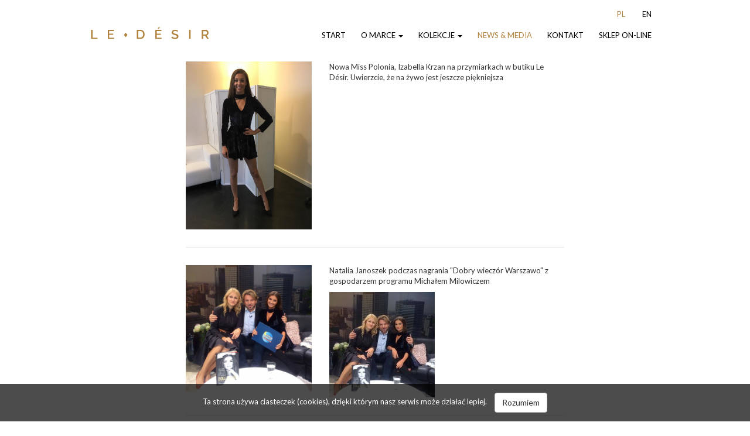

--- FILE ---
content_type: text/html; charset=UTF-8
request_url: http://le-desir.pl/news-media?page=2
body_size: 5138
content:
<!DOCTYPE html>
<html lang="pl">
    <head>
        <meta charset="UTF-8">
        <title>News & Media - LE DÉSIR
</title>
        <meta http-equiv="X-UA-Compatible" content="IE=edge">
        <meta name="viewport" content="width=device-width, initial-scale=1">
        <meta name="description" content="News & Media LE DÉSIR
">
        <meta name="keywords" content="news & media, le dÉsir
">
        <link rel="shortcut icon" href="/favicon.ico" type="image/x-icon">
        <link rel="icon" href="/favicon.ico" type="image/x-icon">

        
        <!--[if lt IE 9]>
            <script src="https://oss.maxcdn.com/html5shiv/3.7.2/html5shiv.min.js"></script>
            <script src="https://oss.maxcdn.com/respond/1.4.2/respond.min.js"></script>
        <![endif]-->

        
        <link type="text/css" property="stylesheet" rel="stylesheet" href="/storage/cache/css/fonts_af68c234d577ea49f7482c360feb8bfa7ded5dbd.css">
        <link type="text/css" property="stylesheet" rel="stylesheet" href="/storage/cache/css/less_d4225ad3b1686311dc8107161163f19708991e57.css">
        <link type="text/css" property="stylesheet" rel="stylesheet" href="/storage/cache/css/swipebox_1a7d9188d5546760cca7622ad5c54dc03c650b5a.css">
        <link type="text/css" property="stylesheet" rel="stylesheet" href="/storage/cache/css/owl.carousel_dff92dbcfdda7ddf8684e8cda7fded3f99bc0262.css">
        <link type="text/css" property="stylesheet" rel="stylesheet" href="/storage/cache/css/style_6aff1c855c89b3824e04bfe6d59a3a893285d001.css">
        <style type="text/css"></style>    </head>

    <body class="body body-dark">
    <!--[if lt IE 8]>
    <div style="position: fixed; z-index: 9999; color: #fff; text-align: center; padding-top: 175px; top: 0; left: 0; width: 100%; height: 100%; background: transparent; filter: progid:DXImageTransform.Microsoft.Gradient(GradientType=1, StartColorStr='#EE000000', EndColorStr='#EE000000'); zoom: 1!important;">
        Używasz przestażałej wersji przeglądarki - prosimy o jej aktualizację lub użycie innej.
    </div>
<![endif]-->    

    
    <div id="loader"></div>

    <div class="wrapper">
        <div class="container">
            <header>
                <div class="logo">
                    <a href="/">
                        <img class="use-svg" src="/themes/index/img/logo.svg" alt="{$elements->site}">
                    </a>
                </div>

                <div class="navbar-header">
                    <button type="button" class="navbar-toggle" data-toggle="collapse" data-target=".navbar-collapse">
                        <span class="sr-only">Pokaż menu</span>
                        <span class="icon-bar"></span><span class="icon-bar"></span><span class="icon-bar"></span>
                    </button>
                </div>

                <div class="language">

                	<li class="active" id="pol">
    		            <a href="/">PL</a>
    		        </li>

    		        <li class="">
    		            <a href="/en">EN</a>
    		        </li>

                </div>


                <div class="collapse navbar-collapse" role="navigation">
                	    <ul class="nav nav-header navbar-nav navbar-right">
        
                    
            <li class="">
                <a href="/">Start</a>
            </li>
            
        
        
                
            <li class="dropdown  drop">
                <a class="dropdown-toggle" data-toggle="dropdown" href="/marka">
                    O Marce                    <span class="caret"></span>
                </a>
                
                <ul class="dropdown-menu">
                    
                    <div class="col-md-3 col-sm-3">
                        <div class="name">
                            O Marce                        </div>
                    </div>
                    
                    <div class="col-md-4 col-sm-6">
	                	<div class="lista">
		                    		                    
		                    				            <li class="">
				                <a href="/o-marce">
				                    O marce				                </a>
				            </li>
				            		                    
		                    		                    
		                    				            <li class="">
				                <a href="/marka/szycie-na-miare">
				                    Szycie na miarę				                </a>
				            </li>
				            		                    
		                    	                    </div>
                    </div>
                    
                </ul>
                
            </li>
        
        
        
                
            <li class="dropdown  drop">
                <a class="dropdown-toggle" data-toggle="dropdown" href="/kolekcja">
                    Kolekcje                    <span class="caret"></span>
                </a>
                
                <ul class="dropdown-menu">
                    
                    <div class="col-md-3 col-sm-3">
                        <div class="name">
                            Kolekcje                        </div>
                    </div>
                    
                    <div class="col-md-4 col-sm-6">
	                	<div class="lista">
		                    		                    
		                    				            <li class="">
				                <a href="/kolekcja/kolekcja-jesien-zima-202021">
				                    Kolekcja jesień-zima 2020/21				                </a>
				            </li>
				            		                    
		                    		                    
		                    				            <li class="">
				                <a href="/kolekcja/kolekcja-wiosna-lato-2018">
				                    Kolekcja wiosna-lato 2018				                </a>
				            </li>
				            		                    
		                    		                    
		                    				            <li class="">
				                <a href="/kolekcja/limited-edition-201718">
				                    Limited Edition 2017/18 				                </a>
				            </li>
				            		                    
		                    		                    
		                    				            <li class="">
				                <a href="/kolekcja/kolekcja-jesien-zima-201718">
				                    Kolekcja jesień-zima 2017/18				                </a>
				            </li>
				            		                    
		                    		                    
		                    				            <li class="">
				                <a href="/kolekcja/kolekcja-wiosna-lato-2017">
				                    Kolekcja wiosna-lato 2017				                </a>
				            </li>
				            		                    
		                    		                    
		                    				            <li class="">
				                <a href="/kolekcja/lookbook-wiosna-lato-2017">
				                    Lookbook wiosna-lato 2017				                </a>
				            </li>
				            		                    
		                    		                    
		                    				            <li class="">
				                <a href="/kolekcja/kolekcja-jesien-zima-201617">
				                    Kolekcja jesień-zima 2016/17				                </a>
				            </li>
				            		                    
		                    		                    
		                    				            <li class="">
				                <a href="/kolekcja/lookbook-jesien-zima-201617">
				                    Lookbook jesień-zima 2016/17				                </a>
				            </li>
				            		                    
		                    		                    
		                    				            <li class="">
				                <a href="/kolekcja/kolekcja-wiosna-lato-2016">
				                    Kolekcja wiosna-lato 2016				                </a>
				            </li>
				            		                    
		                    		                    
		                    				            <li class="">
				                <a href="/kolekcja/lookbook-wiosna-lato-2016">
				                    Lookbook wiosna-lato 2016				                </a>
				            </li>
				            		                    
		                    		                    
		                    				            <li class="">
				                <a href="/kolekcja/kolekcja-jesien-zima-201516">
				                    Kolekcja jesień-zima 2015/16				                </a>
				            </li>
				            		                    
		                    		                    
		                    				            <li class="">
				                <a href="/kolekcja/lookbook-jesien-zima-201516">
				                    Lookbook jesień-zima 2015/16				                </a>
				            </li>
				            		                    
		                    		                    
		                    				            <li class="">
				                <a href="/kolekcja/kolekcja-jesien-zima-201415">
				                    Kolekcja jesień-zima 2014/15				                </a>
				            </li>
				            		                    
		                    	                    </div>
                    </div>
                    
                </ul>
                
            </li>
        
        
        
                    
            <li class="active">
                <a href="/news-media">News & Media</a>
            </li>
            
        
        
                    
            <li class="">
                <a href="/kontakt">Kontakt</a>
            </li>
            
        
        
                    
            <li class="">
                <a href="https://sklep.le-desir.pl/pl/index">Sklep On-line</a>
            </li>
            
        
        
    </ul>
                </div>

            </header>

        	
            <div class="contents">
                <div class="row">
                    <div class="col-md-12 col-sm-12 col-xs-12">
                   		                    	<div class="row">
    </div>
<div id="news275" class="col-sm-8 col-sm-offset-2 col-xs-12 news-column">     
	<div class="row">

    	                               
		<div class="col-md-4 col-sm-4 col-xs-5 news-item">      
			<div class="row"> 			
			    <a href="/storage/cache/img/2016-11/15078598-1280823048643909-1077078538597873586-n_0-0-900-0.jpg"  class="swipebox">
	                <img src="/storage/cache/img/2016-11/15078598-1280823048643909-1077078538597873586-n_0-0-0-0.jpg">
			    </a>
		    </div>
	    </div>
		
         
      	
		<div class="col-md-8 col-sm-8 col-xs-7 news-text">

			    <div class="description">
			    		    			<div class="description-body">  
	    			    <p>Nowa Miss Polonia, Izabella Krzan na przymiarkach w butiku Le D&eacute;sir. Uwierzcie, że na żywo jest jeszcze piękniejsza&nbsp;<span class="_47e3 _5mfr"><img alt="" aria-hidden="1" class="img" src="https://www.facebook.com/images/emoji.php/v5/fbe/1/16/2764_fe0f.png" style="border:0px; height:16px; vertical-align:-3px; width:16px" /><span class="_7oe" style="font-size:0px">❤️</span></span></p>
	    			</div>
	    			
	    			
	    				                	                     
	                               
	                
	                	    			
	    		</div>

		</div>
	</div>            
</div>


<div id="news273" class="col-sm-8 col-sm-offset-2 col-xs-12 news-column">     
	<div class="row">

    	                               
		<div class="col-md-4 col-sm-4 col-xs-5 news-item">      
			<div class="row"> 			
			    <a href="/storage/cache/img/2016-11/n1_0-0-900-0.jpg"  class="swipebox">
	                <img src="/storage/cache/img/2016-11/n1_0-0-0-0.jpg">
			    </a>
		    </div>
	    </div>
		
         
      	
		<div class="col-md-8 col-sm-8 col-xs-7 news-text">

			    <div class="description">
			    		    			<div class="description-body">  
	    			    <p>Natalia Janoszek podczas nagrania &quot;Dobry wiecz&oacute;r Warszawo&quot; z gospodarzem programu Michałem Milowiczem 	    			</div>
	    			
	    			
	    				                	                	                               
	                
	                	                <div class="gallery">
	                    	                    <a href="/storage/cache/img/2016-11/n2_0-0-900-0.jpg"  class="swipebox">
	                        <img class="image image-responsive" src="/storage/cache/img/2016-11/n2_0-0-180-0.jpg" alt="">
	                    </a>
	                    	                </div> 
	                	    			
	    		</div>

		</div>
	</div>            
</div>


<div id="news272" class="col-sm-8 col-sm-offset-2 col-xs-12 news-column">     
	<div class="row">

    	                               
		<div class="col-md-4 col-sm-4 col-xs-5 news-item">      
			<div class="row"> 			
			    <a href="/storage/cache/img/2016-11/14906817-1273629686029912-7120273874624266523-n-1_0-0-900-0.jpg"  class="swipebox">
	                <img src="/storage/cache/img/2016-11/14906817-1273629686029912-7120273874624266523-n-1_0-0-0-0.jpg">
			    </a>
		    </div>
	    </div>
		
         
      	
		<div class="col-md-8 col-sm-8 col-xs-7 news-text">

			    <div class="description">
			    		    			<div class="description-body">  
	    			    <p>Natalia Janoszek, gwiazda kina bollywood prosto z Dominikany pokazała się na pokazie marki GUESS w naszej aksamitnej sukience z kolekcji AW&#39;16/17.</p>
	    			</div>
	    			
	    			
	    				                	                     
	                               
	                
	                	    			
	    		</div>

		</div>
	</div>            
</div>


<div id="news269" class="col-sm-8 col-sm-offset-2 col-xs-12 news-column">     
	<div class="row">

    	                               
		<div class="col-md-4 col-sm-4 col-xs-5 news-item">      
			<div class="row"> 			
			    <a href="/storage/cache/img/2016-11/14956363-1272627559463458-5072149596578538382-n_0-0-900-0.jpg"  class="swipebox">
	                <img src="/storage/cache/img/2016-11/14956363-1272627559463458-5072149596578538382-n_0-0-0-0.jpg">
			    </a>
		    </div>
	    </div>
		
         
      	
		<div class="col-md-8 col-sm-8 col-xs-7 news-text">

			    <div class="description">
			    		    			<div class="description-body">  
	    			    <p><span style="background-color:rgb(255, 255, 255); color:rgb(29, 33, 41); font-family:helvetica,arial,sans-serif; font-size:14px">7.11.2016 r. odbył się pokaz fryzjerskiej marki KEVIN MURPHY. Modelki opr&oacute;cz pięknych fryzur zaprezentowały kolekcje Le D&eacute;sir AW&#39;16/17. Dziewczyny, wszystkie prezentowałyście się cudownie!&nbsp;</span><span class="_47e3 _5mfr" style="background-color:rgb(255, 255, 255); color:rgb(29, 33, 41); font-family:helvetica,arial,sans-serif; font-size:14px"><img alt="" aria-hidden="1" class="img" src="https://www.facebook.com/images/emoji.php/v5/f6c/1/16/2764.png" style="border:0px; height:16px; vertical-align:-3px; width:16px" /><span class="_7oe" style="font-size:0px">❤️</span></span></p>
	    			</div>
	    			
	    			
	    				                	                     
	                               
	                
	                	    			
	    		</div>

		</div>
	</div>            
</div>


<div id="news267" class="col-sm-8 col-sm-offset-2 col-xs-12 news-column">     
	<div class="row">

    	                               
		<div class="col-md-4 col-sm-4 col-xs-5 news-item">      
			<div class="row"> 			
			    <a href="/storage/cache/img/2016-10/g_0-0-900-0.jpg"  class="swipebox">
	                <img src="/storage/cache/img/2016-10/g_0-0-0-0.jpg">
			    </a>
		    </div>
	    </div>
		
         
      	
		<div class="col-md-8 col-sm-8 col-xs-7 news-text">

			    <div class="description">
			    		    			<div class="description-body">  
	    			    <p>W najnowszym magazynie VIVA! de Luxe znajdziecie sesję z wybitną, polską aktorką, Grażyną Szapołowską gdzie wystąpiła w naszym kaszmirowym płaszczu.</p>
	    			</div>
	    			
	    			
	    				                	                	                               
	                
	                	                <div class="gallery">
	                    	                    <a href="/storage/cache/img/2016-10/g2_0-0-900-0.jpg"  class="swipebox">
	                        <img class="image image-responsive" src="/storage/cache/img/2016-10/g2_0-0-180-0.jpg" alt="">
	                    </a>
	                    	                </div> 
	                	    			
	    		</div>

		</div>
	</div>            
</div>


<div id="news265" class="col-sm-8 col-sm-offset-2 col-xs-12 news-column">     
	<div class="row">

    	                               
		<div class="col-md-4 col-sm-4 col-xs-5 news-item">      
			<div class="row"> 			
			    <a href="/storage/cache/img/2016-10/a2_0-0-900-0.jpg"  class="swipebox">
	                <img src="/storage/cache/img/2016-10/a2_0-0-0-0.jpg">
			    </a>
		    </div>
	    </div>
		
         
      	
		<div class="col-md-8 col-sm-8 col-xs-7 news-text">

			    <div class="description">
			    		    			<div class="description-body">  
	    			    <p>Anna Wendzikowska &nbsp;w naszej sukience z kamieniami Svarowskiego wraz ze światowej sławy aktorką, Evą Longorią na otwarciu galerii w Poznaniu-Posnania.</p>
	    			</div>
	    			
	    			
	    				                	                	                               
	                
	                	                <div class="gallery">
	                    	                    <a href="/storage/cache/img/2016-10/1-02_0-0-900-0.jpg"  class="swipebox">
	                        <img class="image image-responsive" src="/storage/cache/img/2016-10/1-02_0-0-180-0.jpg" alt="">
	                    </a>
	                    	                </div> 
	                	    			
	    		</div>

		</div>
	</div>            
</div>


<div id="news263" class="col-sm-8 col-sm-offset-2 col-xs-12 news-column">     
	<div class="row">

    	                               
		<div class="col-md-4 col-sm-4 col-xs-5 news-item">      
			<div class="row"> 			
			    <a href="/storage/cache/img/2016-10/ania_0-0-900-0.jpg"  class="swipebox">
	                <img src="/storage/cache/img/2016-10/ania_0-0-0-0.jpg">
			    </a>
		    </div>
	    </div>
		
         
      	
		<div class="col-md-8 col-sm-8 col-xs-7 news-text">

			    <div class="description">
			    		    			<div class="description-body">  
	    			    <p>Nasz HIT!!!</p>

<p>Asymetryczna sukienka z falbanką na antenie TVN w duecie z prezenterką, Anną Dec ❤️</p>
	    			</div>
	    			
	    			
	    				                	                	                               
	                
	                	                <div class="gallery">
	                    	                    <a href="/storage/cache/img/2016-10/ania-2_0-0-900-0.jpg"  class="swipebox">
	                        <img class="image image-responsive" src="/storage/cache/img/2016-10/ania-2_0-0-180-0.jpg" alt="">
	                    </a>
	                    	                </div> 
	                	    			
	    		</div>

		</div>
	</div>            
</div>


<div id="news261" class="col-sm-8 col-sm-offset-2 col-xs-12 news-column">     
	<div class="row">

    	                               
		<div class="col-md-4 col-sm-4 col-xs-5 news-item">      
			<div class="row"> 			
			    <a href="/storage/cache/img/2016-09/14492556-1229591287100419-1960524886208708722-n_0-0-900-0.jpg"  class="swipebox">
	                <img src="/storage/cache/img/2016-09/14492556-1229591287100419-1960524886208708722-n_0-0-0-0.jpg">
			    </a>
		    </div>
	    </div>
		
         
      	
		<div class="col-md-8 col-sm-8 col-xs-7 news-text">

			    <div class="description">
			    		    			<div class="description-body">  
	    			    <p><span style="background-color:rgb(255, 255, 255); color:rgb(29, 33, 41); font-family:helvetica,arial,sans-serif; font-size:14px">Kolejna stylizacja Ani Dec, tym razem w kremowej, jedwabnej koszuli z rozcięciami na rękawach.</span></p>
	    			</div>
	    			
	    			
	    				                	                	                               
	                
	                	                <div class="gallery">
	                    	                    <a href="/storage/cache/img/2016-09/14457489-1229591290433752-5832689013037811279-n_0-0-900-0.jpg"  class="swipebox">
	                        <img class="image image-responsive" src="/storage/cache/img/2016-09/14457489-1229591290433752-5832689013037811279-n_0-0-180-0.jpg" alt="">
	                    </a>
	                    	                </div> 
	                	    			
	    		</div>

		</div>
	</div>            
</div>


<div id="news259" class="col-sm-8 col-sm-offset-2 col-xs-12 news-column">     
	<div class="row">

    	                               
		<div class="col-md-4 col-sm-4 col-xs-5 news-item">      
			<div class="row"> 			
			    <a href="/storage/cache/img/2016-09/a1_0-0-900-0.jpg"  class="swipebox">
	                <img src="/storage/cache/img/2016-09/a1_0-0-0-0.jpg">
			    </a>
		    </div>
	    </div>
		
         
      	
		<div class="col-md-8 col-sm-8 col-xs-7 news-text">

			    <div class="description">
			    		    			<div class="description-body">  
	    			    <p>Ania Dec, prezenterka telewizji TVN w wełnianej sukience z kolekcji AW&#39;16/17.</p>

<p>Dziękujemy Aniu&nbsp;:)</p>
	    			</div>
	    			
	    			
	    				                	                	                               
	                
	                	                <div class="gallery">
	                    	                    <a href="/storage/cache/img/2016-09/a2_0-0-900-0.jpg"  class="swipebox">
	                        <img class="image image-responsive" src="/storage/cache/img/2016-09/a2_0-0-180-0.jpg" alt="">
	                    </a>
	                    	                </div> 
	                	    			
	    		</div>

		</div>
	</div>            
</div>


<div id="news257" class="col-sm-8 col-sm-offset-2 col-xs-12 news-column">     
	<div class="row">

    	                               
		<div class="col-md-4 col-sm-4 col-xs-5 news-item">      
			<div class="row"> 			
			    <a href="/storage/cache/img/2016-09/bt-2_0-0-900-0.jpg"  class="swipebox">
	                <img src="/storage/cache/img/2016-09/bt-2_0-0-0-0.jpg">
			    </a>
		    </div>
	    </div>
		
         
      	
		<div class="col-md-8 col-sm-8 col-xs-7 news-text">

			    <div class="description">
			    		    			<div class="description-body">  
	    			    <p>W październikowym numerze HOT MODA w zestawieniu tkanin na jesień znajdziecie naszą jedwabną koszulę w kolorze ecru. 	    			</div>
	    			
	    			
	    				                	                	                               
	                
	                	                <div class="gallery">
	                    	                    <a href="/storage/cache/img/2016-09/bez-tytulu_0-0-900-0.jpg"  class="swipebox">
	                        <img class="image image-responsive" src="/storage/cache/img/2016-09/bez-tytulu_0-0-180-0.jpg" alt="">
	                    </a>
	                    	                </div> 
	                	    			
	    		</div>

		</div>
	</div>            
</div>


<div id="news253" class="col-sm-8 col-sm-offset-2 col-xs-12 news-column">     
	<div class="row">

    	                               
		<div class="col-md-4 col-sm-4 col-xs-5 news-item">      
			<div class="row"> 			
			    <a href="/storage/cache/img/2016-06/joy_0-0-900-0.jpg"  class="swipebox">
	                <img src="/storage/cache/img/2016-06/joy_0-0-0-0.jpg">
			    </a>
		    </div>
	    </div>
		
         
      	
		<div class="col-md-8 col-sm-8 col-xs-7 news-text">

			    <div class="description">
			    		    			<div class="description-body">  
	    			    <p>Ambasadorki magazynu JOY w&nbsp;<span style="background-color:rgb(255, 255, 255); color:rgb(29, 33, 41); font-family:helvetica,arial,sans-serif; font-size:14px">Le D&eacute;sir! :)</span></p>
	    			</div>
	    			
	    			
	    				                	                	                               
	                
	                	                <div class="gallery">
	                    	                    <a href="/storage/cache/img/2016-06/42b55ebb-78cd-46f1-b9b1-9f76cc9749a0_0-0-900-0.jpg"  class="swipebox">
	                        <img class="image image-responsive" src="/storage/cache/img/2016-06/42b55ebb-78cd-46f1-b9b1-9f76cc9749a0_0-0-180-0.jpg" alt="">
	                    </a>
	                    	                </div> 
	                	    			
	    		</div>

		</div>
	</div>            
</div>


<div id="news251" class="col-sm-8 col-sm-offset-2 col-xs-12 news-column">     
	<div class="row">

    	                               
		<div class="col-md-4 col-sm-4 col-xs-5 news-item">      
			<div class="row"> 			
			    <a href="/storage/cache/img/2016-06/avantiokl_0-0-900-0.jpg"  class="swipebox">
	                <img src="/storage/cache/img/2016-06/avantiokl_0-0-0-0.jpg">
			    </a>
		    </div>
	    </div>
		
         
      	
		<div class="col-md-8 col-sm-8 col-xs-7 news-text">

			    <div class="description">
			    		    			<div class="description-body">  
	    			    <p><span style="background-color:rgb(255, 255, 255); color:rgb(29, 33, 41); font-family:helvetica,arial,sans-serif; font-size:14px">W lipcowym miesięczniku Avanti znajdziemy zestawienie najmodniejszych marynarek, w kt&oacute;rym znalazł się nasz wełniany żakiet o oryginalnym deseniu&nbsp;</span><em><em>&lt;3</em><span aria-hidden="true" class="_4mcd" style="font-size:0px">&lt;3</span></em><br />
<span style="background-color:rgb(255, 255, 255); color:rgb(29, 33, 41); font-family:helvetica,arial,sans-serif; font-size:14px">Dziękujemy!&nbsp;</span></p>
	    			</div>
	    			
	    			
	    				                	                	                               
	                
	                	                <div class="gallery">
	                    	                    <a href="/storage/cache/img/2016-06/avanti_0-0-900-0.jpg"  class="swipebox">
	                        <img class="image image-responsive" src="/storage/cache/img/2016-06/avanti_0-0-180-0.jpg" alt="">
	                    </a>
	                    	                </div> 
	                	    			
	    		</div>

		</div>
	</div>            
</div>


<div id="news249" class="col-sm-8 col-sm-offset-2 col-xs-12 news-column">     
	<div class="row">

    	                               
		<div class="col-md-4 col-sm-4 col-xs-5 news-item">      
			<div class="row"> 			
			    <a href="/storage/cache/img/2016-06/rozenek_0-0-900-0.jpg"  class="swipebox">
	                <img src="/storage/cache/img/2016-06/rozenek_0-0-0-0.jpg">
			    </a>
		    </div>
	    </div>
		
         
      	
		<div class="col-md-8 col-sm-8 col-xs-7 news-text">

			    <div class="description">
			    		    			<div class="description-body">  
	    			    <p>Piękna i uśmiechnięta Małgorzata Rozenek podczas transmisji na żywo na portalu pudelek.pl wystąpiła w naszym pudrowo r&oacute;żowym garniturze z kolekcji SS&#39;2016. Małgosiu wyglądasz olśniewająco! Dziękujemy 	    			</div>
	    			
	    			
	    				                	                     
	                               
	                
	                	    			
	    		</div>

		</div>
	</div>            
</div>


<div id="news247" class="col-sm-8 col-sm-offset-2 col-xs-12 news-column">     
	<div class="row">

    	                               
		<div class="col-md-4 col-sm-4 col-xs-5 news-item">      
			<div class="row"> 			
			    <a href="/storage/cache/img/2016-06/13516439-1154061374653411-879816283844662628-n_0-0-900-0.jpg"  class="swipebox">
	                <img src="/storage/cache/img/2016-06/13516439-1154061374653411-879816283844662628-n_0-0-0-0.jpg">
			    </a>
		    </div>
	    </div>
		
         
      	
		<div class="col-md-8 col-sm-8 col-xs-7 news-text">

			    <div class="description">
			    		    			<div class="description-body">  
	    			    <p><span style="background-color:rgb(255, 255, 255); color:rgb(29, 33, 41); font-family:helvetica,arial,sans-serif; font-size:14px">Nowy magazyn InStyle, a w nim nasz wełniany garnitur w kolorze fuksji.</span></p>
	    			</div>
	    			
	    			
	    				                	                	                               
	                
	                	                <div class="gallery">
	                    	                    <a href="/storage/cache/img/2016-06/13532813-1154061377986744-862977558093919129-n_0-0-900-0.jpg"  class="swipebox">
	                        <img class="image image-responsive" src="/storage/cache/img/2016-06/13532813-1154061377986744-862977558093919129-n_0-0-180-0.jpg" alt="">
	                    </a>
	                    	                </div> 
	                	    			
	    		</div>

		</div>
	</div>            
</div>


<div id="news245" class="col-sm-8 col-sm-offset-2 col-xs-12 news-column">     
	<div class="row">

    	                               
		<div class="col-md-4 col-sm-4 col-xs-5 news-item">      
			<div class="row"> 			
			    <a href="/storage/cache/img/2016-06/c1_0-0-900-0.jpg"  class="swipebox">
	                <img src="/storage/cache/img/2016-06/c1_0-0-0-0.jpg">
			    </a>
		    </div>
	    </div>
		
         
      	
		<div class="col-md-8 col-sm-8 col-xs-7 news-text">

			    <div class="description">
			    		    			<div class="description-body">  
	    			    <p><span style="background-color:rgb(255, 255, 255); color:rgb(29, 33, 41); font-family:helvetica,arial,sans-serif; font-size:14px">Nowy magazyn Claudia, a w nim modowe odkrycia Małgorzaty Sochy, w kt&oacute;rych znalazła się nasza wełniana marynarka i sp&oacute;dnica z kontrafałdami w kolorze pudrowego r&oacute;żu.</span></p>
	    			</div>
	    			
	    			
	    				                	                	                               
	                
	                	                <div class="gallery">
	                    	                    <a href="/storage/cache/img/2016-06/c2_0-0-900-0.jpg"  class="swipebox">
	                        <img class="image image-responsive" src="/storage/cache/img/2016-06/c2_0-0-180-0.jpg" alt="">
	                    </a>
	                    	                </div> 
	                	    			
	    		</div>

		</div>
	</div>            
</div>


<div id="news164" class="col-sm-8 col-sm-offset-2 col-xs-12 news-column">     
	<div class="row">

    	                               
		<div class="col-md-4 col-sm-4 col-xs-5 news-item">      
			<div class="row"> 			
			    <a href="/storage/cache/img/2016-05/111_0-0-900-0.jpg"  class="swipebox">
	                <img src="/storage/cache/img/2016-05/111_0-0-0-0.jpg">
			    </a>
		    </div>
	    </div>
		
         
      	
		<div class="col-md-8 col-sm-8 col-xs-7 news-text">

			    <div class="description">
			    		    			<div class="description-body">  
	    			    <p>Ania Wendzikowska i total look od Le D&eacute;sir!&nbsp;</p>

<p>Kochamy ten look &lt;3</p>
	    			</div>
	    			
	    			
	    				                	                	                               
	                
	                	                <div class="gallery">
	                    	                    <a href="/storage/cache/img/2016-05/2222_0-0-900-0.jpg"  class="swipebox">
	                        <img class="image image-responsive" src="/storage/cache/img/2016-05/2222_0-0-180-0.jpg" alt="">
	                    </a>
	                    	                </div> 
	                	    			
	    		</div>

		</div>
	</div>            
</div>



                                                <div class="pagination-container">
                        	<ul class="pagination pagination-sm"><li><a aria-label="Previous" href="?page=1"><span aria-hidden="true">&laquo;</span></a></li><li><a href="?page=1">1</a></li><li class="active"><span>2<span class="sr-only">(current)</span></span></li><li><a href="?page=3">3</a></li><li><a href="?page=4">4</a></li><li><a href="?page=5">5</a></li><li><a>...</a></li><li><a href="?page=8">8</a></li><li class="last"><a aria-label="Next" href="?page=3"><span aria-hidden="true">&raquo;</span></a></li></ul>                        </div>
                    	                    </div>

                </div>
                <div class="clearfix"></div>
            </div>
        </div>

    </div>

    <footer>
        <div class="container">
            
           <div class="copyright">
                2025 &copy; LE DÉSIR - WSZELKIE PRAWA ZASTRZEŻONE                <div class="agency">

                </div>
            </div>
        </div>
    </footer>


    <div id="cookies">
        Ta strona używa ciasteczek (cookies), dzięki którym nasz serwis może działać lepiej.        <button class="btn btn-default">Rozumiem
</button>
    </div>



    <script  type="text/javascript" src="/storage/cache/js/jquery-1.12.1.min_b62d040a7f378066f22100f2d75fe8e2.js"></script>
	<script defer type="text/javascript" src="/storage/cache/js/js_05a13bc2d24c3c29c1a8e37a2174e3ab.js"></script>
	<script defer type="text/javascript" src="/storage/cache/js/owl_6c9beaf32e49fe2e500cb13bcbf4142a.js"></script>
	<script defer type="text/javascript" src="/storage/cache/js/jquery.swipebox.min_d9459828cf9ef5a516e16e075752d940.js"></script>
	<script defer type="text/javascript" src="/storage/cache/js/masonry_380ddd4e8a4fec0bfcacd21a01f2b225.js"></script>
	<script defer type="text/javascript" src="/storage/cache/js/js_2d04aa6dc0323fa5bd582e931903f42e.js"></script>

    </body>
</html>


--- FILE ---
content_type: text/css
request_url: http://le-desir.pl/storage/cache/css/fonts_af68c234d577ea49f7482c360feb8bfa7ded5dbd.css
body_size: 182
content:
@import url(https://fonts.googleapis.com/css?family=Lato:400,300,700&subset=latin,latin-ext);@import url(https://fonts.googleapis.com/css?family=Lora:400,700&subset=latin,latin-ext);

--- FILE ---
content_type: text/css
request_url: http://le-desir.pl/storage/cache/css/swipebox_1a7d9188d5546760cca7622ad5c54dc03c650b5a.css
body_size: 1327
content:
/*! Swipebox v1.3.0 | Constantin Saguin csag.co | MIT License | github.com/brutaldesign/swipebox */html.swipebox-html.swipebox-touch{overflow: hidden !important}#swipebox-overlay img{border: none !important}#swipebox-overlay{width: 100%;height: 100%;position: fixed;top: 0;left: 0;z-index: 99999 !important;overflow: hidden;-webkit-user-select: none;-moz-user-select: none;-ms-user-select: none;user-select: none}#swipebox-container{position: relative;width: 100%;height: 100%}#swipebox-slider{-webkit-transition: -webkit-transform .4s ease;transition: transform .4s ease;height: 100%;left: 0;top: 0;width: 100%;white-space: nowrap;position: absolute;display: none;cursor: pointer}#swipebox-slider .slide{height: 100%;width: 100%;line-height: 1px;text-align: center;display: inline-block}#swipebox-slider .slide:before{content: "";display: inline-block;height: 50%;width: 1px;margin-right: -1px}#swipebox-slider .slide img,#swipebox-slider .slide .swipebox-video-container,#swipebox-slider .slide .swipebox-inline-container{display: inline-block;max-height: 80%;max-width: 80%;margin: 0;padding: 0;width: auto;height: auto;vertical-align: middle}#swipebox-slider .slide .swipebox-video-container{background: none;max-width: 1140px;max-height: 100%;width: 100%;padding: 5%;-webkit-box-sizing: border-box;box-sizing: border-box}#swipebox-slider .slide .swipebox-video-container .swipebox-video{width: 100%;height: 0;padding-bottom: 56.25%;overflow: hidden;position: relative}#swipebox-slider .slide .swipebox-video-container .swipebox-video iframe{width: 100% !important;height: 100% !important;position: absolute;top: 0;left: 0}#swipebox-slider .slide-loading{background: url(/resource/swipebox/img/loader.gif) no-repeat center center}#swipebox-bottom-bar,#swipebox-top-bar{-webkit-transition: 0.5s;transition: 0.5s;position: absolute;left: 0;z-index: 999;height: 50px;width: 100%}#swipebox-bottom-bar{bottom: -50px}#swipebox-bottom-bar.visible-bars{-webkit-transform: translate3d(0, -50px, 0);transform: translate3d(0, -50px, 0)}#swipebox-top-bar{top: -50px}#swipebox-top-bar.visible-bars{-webkit-transform: translate3d(0, 50px, 0);transform: translate3d(0, 50px, 0)}#swipebox-title{display: block;width: 100%;text-align: center}#swipebox-prev,#swipebox-next,#swipebox-close{background-image: url(/resource/swipebox/img/icons.png);background-repeat: no-repeat;border: none !important;text-decoration: none !important;cursor: pointer;width: 50px;height: 50px;top: 0}#swipebox-prev svg,#swipebox-next svg,#swipebox-close svg{fill: #e78203}#swipebox-arrows{display: block;margin: 0 auto;width: 100%;height: 50px}#swipebox-prev{background-position: -32px 13px;float: left}#swipebox-next{background-position: -78px 13px;float: right}@media (max-width: 767px){#swipebox-next{background-position: -93px 13px}}#swipebox-close{top: 0;right: 0;position: absolute;z-index: 9999;background-position: 15px 12px}@media (max-width: 767px){#swipebox-close{right: 15px}}#swipebox-prev.disabled,#swipebox-next.disabled{opacity: 0.3}.swipebox-no-touch #swipebox-overlay.rightSpring #swipebox-slider{-webkit-animation: rightSpring .3s;animation: rightSpring .3s}.swipebox-no-touch #swipebox-overlay.leftSpring #swipebox-slider{-webkit-animation: leftSpring .3s;animation: leftSpring .3s}.swipebox-touch #swipebox-container:before,.swipebox-touch #swipebox-container:after{-webkit-backface-visibility: hidden;backface-visibility: hidden;-webkit-transition: all .3s ease;transition: all .3s ease;content: ' ';position: absolute;z-index: 999;top: 0;height: 100%;width: 20px;opacity: 0}.swipebox-touch #swipebox-container:before{left: 0;-webkit-box-shadow: inset 10px 0px 10px -8px #656565;box-shadow: inset 10px 0px 10px -8px #656565}.swipebox-touch #swipebox-container:after{right: 0;-webkit-box-shadow: inset -10px 0px 10px -8px #656565;box-shadow: inset -10px 0px 10px -8px #656565}.swipebox-touch #swipebox-overlay.leftSpringTouch #swipebox-container:before{opacity: 1}.swipebox-touch #swipebox-overlay.rightSpringTouch #swipebox-container:after{opacity: 1}@-webkit-keyframes rightSpring{0%{left: 0}50%{left: -30px}100%{left: 0}}@keyframes rightSpring{0%{left: 0}50%{left: -30px}100%{left: 0}}@-webkit-keyframes leftSpring{0%{left: 0}50%{left: 30px}100%{left: 0}}@keyframes leftSpring{0%{left: 0}50%{left: 30px}100%{left: 0}}@media screen and (min-width: 800px){#swipebox-close{right: 10px}#swipebox-arrows{width: 92%;max-width: 800px}}#swipebox-overlay{background: rgba(255,255,255,0.8)}#swipebox-bottom-bar,#swipebox-top-bar{text-shadow: 1px 1px 1px #000;background: #fff;opacity: 0.85}#swipebox-top-bar{color: white !important;font-size: 15px;line-height: 43px;font-family: Helvetica, Arial, sans-serif}

--- FILE ---
content_type: text/css
request_url: http://le-desir.pl/storage/cache/css/style_6aff1c855c89b3824e04bfe6d59a3a893285d001.css
body_size: 3344
content:
.test-heading{position: fixed;top: 0px;background: #32b287;text-align: center;color: #fff;line-height: 40px;height: 40px;left: 0px;right: 0px;z-index: 999}.test-spacer{width: 100%;height: 40px}@media (max-width: 480px){.col-xxs-12{width: 100%;float: none}}@media (min-width: 992px){.clear.desktop-clear{clear: both}}@media (min-width: 768px) and (max-width: 991px){.clear.tablet-clear{clear: both}}@media (min-width: 320px) and (max-width: 767px){.clear.phone-clear{clear: both}}.responsive-left{text-align: left;float: left}@media (max-width: 767px){.responsive-left{width: 100%;float: none;text-align: center}}.responsive-right{text-align: right;float: right}@media (max-width: 767px){.responsive-right{width: 100%;float: none;text-align: center}}.layout.layout-1{width: 100%}.layout.layout-1 .content{overflow: auto;overflow-x: hidden}.layout.layout-1 .content > .image{max-width: 40%;height: auto;margin-right: 15px;float: left}.layout.layout-1 .content > .image img{max-width: 100%;height: auto}.layout.layout-1 > .images{margin-top: 15px;display: -moz-box;display: -webkit-box;display: -webkit-flex;display: -moz-flex;display: -ms-flexbox;display: -ms-flex;display: flex;-webkit-box-pack: justify;-moz-box-pack: justify;-ms-flex-pack: justify;-webkit-justify-content: space-between;-moz-justify-content: space-between;-ms-justify-content: space-between;justify-content: space-between;-webkit-flex-flow: row wrap;-moz-flex-flow: row wrap;-ms-flex-flow: row wrap;flex-flow: row wrap;text-align: center}.layout.layout-1 > .images > a{display: block;max-width: 33.33%}.layout.layout-1 > .images > a > img{width: 100%;height: auto}.layout.layout-2{width: 100%}.layout.layout-2 .content{overflow: auto}.layout.layout-2 .content > .image{max-width: 40%;height: auto;margin-left: 15px;float: right}.layout.layout-2 .content > .image img{max-width: 100%;height: auto}.layout.layout-2 > .images{margin-top: 15px;display: -moz-box;display: -webkit-box;display: -webkit-flex;display: -moz-flex;display: -ms-flexbox;display: -ms-flex;display: flex;-webkit-box-pack: justify;-moz-box-pack: justify;-ms-flex-pack: justify;-webkit-justify-content: space-between;-moz-justify-content: space-between;-ms-justify-content: space-between;justify-content: space-between;-webkit-flex-flow: row wrap;-moz-flex-flow: row wrap;-ms-flex-flow: row wrap;flex-flow: row wrap;text-align: center}.layout.layout-2 > .images > a{display: block;max-width: 33.33%}.layout.layout-2 > .images > a > img{width: 100%;height: auto}.layout.layout-3{width: 100%}.layout.layout-3 > .images{max-width: 30%;float: left;margin-bottom: -15px;margin-right: 15px}.layout.layout-3 > .images > a{display: block;margin-bottom: 15px}.layout.layout-3 > .images > a > img{width: 100%;height: auto}.layout.layout-4{width: 100%}.layout.layout-4 > .images{max-width: 30%;float: right;margin-bottom: -15px;margin-left: 15px}.layout.layout-4 > .images > a{display: block;margin-bottom: 15px}.layout.layout-4 > .images > a > img{width: 100%;height: auto}.layout.layout-5{width: 100%}.layout.layout-5 .content{overflow: auto}.layout.layout-5 > .images{margin-top: 15px;display: -moz-box;display: -webkit-box;display: -webkit-flex;display: -moz-flex;display: -ms-flexbox;display: -ms-flex;display: flex;-webkit-box-pack: justify;-moz-box-pack: justify;-ms-flex-pack: justify;-webkit-justify-content: space-between;-moz-justify-content: space-between;-ms-justify-content: space-between;justify-content: space-between;-webkit-flex-flow: row wrap;-moz-flex-flow: row wrap;-ms-flex-flow: row wrap;flex-flow: row wrap;text-align: center}.layout.layout-5 > .images > a{display: block;max-width: 33.33%}.layout.layout-5 > .images > a > img{width: 100%;height: auto}.layout.layout-6{width: 100%}.layout.layout-6 .content{overflow: auto}.layout.layout-6 .owl-slider > .images{max-width: 750px;margin: 0 auto}.layout.layout-6 .owl-slider > .thumbs{text-align: center}.layout.layout-6 .owl-slider > .thumbs img{border: 2px solid #fff;cursor: pointer;-moz-transition-duration: .3s;-webkit-transition-duration: .3s;-o-transition-duration: .3s;transition-duration: .3s}.layout.layout-6 .owl-slider > .thumbs img.active,.layout.layout-6 .owl-slider > .thumbs img:hover{border: 2px solid #32b287}.form-horizontal .form-group{margin-left: 0px;margin-right: 0px}.form-horizontal .form-group .with-errors{display: none;padding: 10px}.form-horizontal .form-group.has-error .with-errors{display: block}body div[data-lat]{min-height: 300px;background: #e6e6e6;border: 1px dotted #ccc}.body div[data-lat]{background: none;border: none}.rounded-checkbox{width: 28px;height: 28px;background: #fcfff4;background: linear-gradient(top, #fcfff4 0%, #dfe5d7 40%, #b3bead 100%);margin: 20px auto;border-radius: 50px;box-shadow: inset 0px 1px 1px #fff, 0px 1px 3px rgba(0,0,0,0.5);position: relative}.rounded-checkbox input[type=checkbox],.rounded-checkbox input[type=radio]{visibility: hidden}.rounded-checkbox input[type=checkbox] + label,.rounded-checkbox input[type=radio] + label{cursor: pointer;position: absolute;width: 20px;height: 20px;border-radius: 50px;left: 4px;top: 4px;box-shadow: inset 0px 1px 1px rgba(0,0,0,0.5), 0px 1px 0px #fff;background: linear-gradient(top, #222 0%, #45484d 100%)}.rounded-checkbox input[type=checkbox] + label:after,.rounded-checkbox input[type=radio] + label:after{filter: alpha(opacity=0);opacity: 0;content: '';position: absolute;width: 16px;height: 16px;background: #00bf00;background: linear-gradient(top, #00bf00 0%, #009400 100%);border-radius: 50px;top: 2px;left: 2px;box-shadow: inset 0px 1px 1px #fff, 0px 1px 3px rgba(0,0,0,0.5)}.rounded-checkbox input[type=checkbox] + label:hover::after,.rounded-checkbox input[type=radio] + label:hover::after{filter: alpha(opacity=30);opacity: 0.3}.rounded-checkbox input[type=checkbox]:checked + label:after,.rounded-checkbox input[type=radio]:checked + label:after{filter: alpha(opacity=100);opacity: 1}@media (max-width: 500px){.news .images{width: 100%}}.news .images .image img{max-width: 100%;height: auto !important}.news .single-description h3{margin: 0 0 10px 0}@media (max-width: 500px){.news .single-description h3{margin: 10px 0}}@media (max-width: 500px){.news .single-description{width: 100%;margin-top: 10px}}.news .gallery{text-align: center;margin-top: 30px}.news .gallery img{margin: 10px 5px 5px 5px}.news-column{margin-bottom: 30px;padding-bottom: 30px;border-bottom: 1px solid #e3e7e6}.news-column .news-item img{width: 100%;height: auto}@media (max-width: 767px){.news-column .news-item{text-align: center}}@media (max-width: 480px){.news-column .news-item{width: 100%}}@media (max-width: 480px){.news-column .news-text{width: 100%}}.news-column .news-text .description{margin-left: 15px}@media (max-width: 480px){.news-column .news-text .description{margin-right: -15px;margin-left: -15px}}.news-column .news-text .description h3{margin: 0 0 10px 0}@media (max-width: 480px){.news-column .news-text .description h3{margin: 10px 0}}@media (max-width: 480px){.news-column .news-text .description .description-body{margin-top: 10px}}.news-column .news-text .description .btn{position: absolute;bottom: 0;left: 15px;margin-top: -29px;color: #333;padding: 5px 10px;font-size: 12px;background: #fff !important}.news-column .news-text .description .btn:focus,.news-column .news-text .description .btn:hover{color: #b1823c;border-color: #ccc;box-shadow: none}@media (max-width: 767px){.news-column .news-text .description .btn{position: relative;display: inline-block;left: 0;margin-top: 15px}}.owl-slider .images .owl-controls .owl-nav .owl-prev{background: url("/themes/index/img/arrow_left.png") no-repeat;width: 18px;height: 30px;position: absolute;top: 50%;margin-top: -15px;left: -110px}@media (max-width: 991px){.owl-slider .images .owl-controls .owl-nav .owl-prev{left: 5px;opacity: 0.7}.owl-slider .images .owl-controls .owl-nav .owl-prev:hover,.owl-slider .images .owl-controls .owl-nav .owl-prev:focus{opacity: 1}}.owl-slider .images .owl-controls .owl-nav .owl-next{background: url("/themes/index/img/arrow_right.png") no-repeat;width: 18px;height: 30px;position: absolute;top: 50%;margin-top: -15px;right: -110px}@media (max-width: 991px){.owl-slider .images .owl-controls .owl-nav .owl-next{right: 5px;opacity: 0.7}.owl-slider .images .owl-controls .owl-nav .owl-next:hover,.owl-slider .images .owl-controls .owl-nav .owl-next:focus{opacity: 1}}#slider{position: relative}#slider .item{display: none}#slider .item:first-child{display: block}#slider .item .image img{max-width: 100%;width: auto;margin: 0 auto}#slider .item .description{position: absolute;top: 0px;left: 0px;right: 0px;bottom: 0px;display: -moz-box;display: -webkit-box;display: -webkit-flex;display: -moz-flex;display: -ms-flexbox;display: -ms-flex;display: flex;-webkit-box-align: center;-moz-box-align: center;-ms-flex-align: center;-webkit-align-items: center;-moz-align-items: center;-ms-align-items: center;align-items: center;padding: 15px}#formContact button{background: #fff}html,body{height: 100%}.poplink{display: block;padding: 10px 0px 0px 0px;font-size: 12px;color: #b1823c}#showroom{text-align: center}#showroom .image{display: inline-block;position: relative;margin: 5px}#showroom .image .points{position: absolute;top: 0px;bottom: 0px;left: 0px;right: 0px}#showroom .image .points .point{width: 21px;height: 21px;background: url('/icon.png') no-repeat center center;position: absolute;margin: -11px 0px 0px -11px}body{font-family: 'Lato', sans-serif;font-size: 13px;margin: 15px;color: #333;overflow-x: hidden}.background{position: fixed;top: 0px;left: 0px;right: 0px;bottom: 0px;z-index: -1;-webkit-background-size: cover !important;-moz-background-size: cover !important;-o-background-size: cover !important;background-size: cover !important}@media (max-width: 767px){.background.background-photo{background-size: 100% auto !important;background-position: top 100px center !important}}#loader{position: fixed;top: 0px;left: 0px;right: 0px;bottom: 0px;z-index: 999;background: #fff url('/themes/index/img/logo.png') center center no-repeat}.wrapper{min-height: 100%;margin-bottom: -60px}@media (max-width: 440px){.wrapper{margin-bottom: -110px}}.wrapper:after{content: "";display: block}.footer,.wrapper:after{height: 60px}@media (max-width: 440px){.footer,.wrapper:after{height: 110px}}.body{margin: 0px}.container{max-width: 1000px}.contents{position: relative}h1,h2,.title{color: #000000;margin: 5px 0px 10px 0px;font-size: 20px;text-transform: uppercase}h3,.sm-title{font-size: 19px;margin: 5px 0px 10px 0px;font-family: 'Lora', sans-serif}h4,.xs-title{font-size: 1.3em}h5{font-size: 1.2em}.navbar-toggle{background: #000;color: #fff;margin-bottom: 30px;margin-right: 0}.navbar-toggle *{background: #fff;color: #fff}@media (max-width: 430px){.navbar-toggle{top: 16px}}@media (min-width: 768px) and (max-width: 991px){.navbar-collapse{padding: 0}}@media (max-width: 767px){.navbar-collapse{background: #FFF}}@media (max-width: 767px){.navbar-collapse #pol{width: 50%;float: left}}.nav-header{box-shadow: none;border: none;margin-top: 15px}@media (min-width: 768px) and (max-width: 991px){.nav-header{margin: 35px 0px 0px 0px}}@media (max-width: 767px){.nav-header{margin-top: 0px}}.nav-header > li{position: inherit}.nav-header > li > a{color: #000;background: none;box-shadow: none;font-size: 13px;line-height: 90px;text-transform: uppercase;padding: 0px 13px}.nav-header > li > a:focus{background-color: inherit}@media (max-width: 767px){.nav-header > li > a{text-align: center;line-height: 40px}}.nav-header > li.active,.nav-header > li.open,.nav-header > li:hover,.nav-header > li:active,.nav-header > li:focus{background: none}.nav-header > li.active a:hover,.nav-header > li.open a:hover,.nav-header > li:hover a:hover,.nav-header > li:active a:hover,.nav-header > li:focus a:hover,.nav-header > li.active a:active,.nav-header > li.open a:active,.nav-header > li:hover a:active,.nav-header > li:active a:active,.nav-header > li:focus a:active,.nav-header > li.active a:focus,.nav-header > li.open a:focus,.nav-header > li:hover a:focus,.nav-header > li:active a:focus,.nav-header > li:focus a:focus,.nav-header > li.active a,.nav-header > li.open a,.nav-header > li:hover a,.nav-header > li:active a,.nav-header > li:focus a{color: #b1823c;background: none}.nav-header > li > .dropdown-menu{background: #000;border: 0px;padding: 0px;margin: 0px;-webkit-border-radius: 0px;-moz-border-radius: 0px;border-radius: 0px;box-shadow: none;left: 0px;right: 0px;min-height: 80px;padding: 10px 0}.nav-header > li > .dropdown-menu li{list-style: none;background: url('/themes/index/img/bullet.png') no-repeat left center;padding: 5px 10px 5px 10px}.nav-header > li > .dropdown-menu li > a{color: #FFF}.nav-header > li > .dropdown-menu li:hover > a:hover,.nav-header > li > .dropdown-menu li:active > a:hover,.nav-header > li > .dropdown-menu li.active > a:hover,.nav-header > li > .dropdown-menu li:hover > a:active,.nav-header > li > .dropdown-menu li:active > a:active,.nav-header > li > .dropdown-menu li.active > a:active,.nav-header > li > .dropdown-menu li:hover > a,.nav-header > li > .dropdown-menu li:active > a,.nav-header > li > .dropdown-menu li.active > a{color: #FFF}.nav-header > li > .dropdown-menu .name{padding: 10px;font-size: 27px;text-transform: uppercase;color: #fff}@media (max-width: 767px){.nav-header > li > .dropdown-menu .name{display: none}}.nav-header > li > .dropdown-menu .lista{border-left: 1px solid #303030;padding-left: 15px;margin: 15px 0}@media (max-width: 767px){.nav-header > li > .dropdown-menu .lista{background: #000;margin: 0;padding: 10px 15px}}.nav-header > li > .dropdown-menu .lista li a{font-size: 12px;text-transform: uppercase}.nav-header > li > .dropdown-menu .lista li a:hover,.nav-header > li > .dropdown-menu .lista li a:focus{color: #b1823c;text-decoration: none}.language{position: absolute;right: 0px;top: 15px;z-index: 30}@media (max-width: 991px){.language{top: 37px}}@media (max-width: 767px){.language{right: 50px}}@media (max-width: 430px){.language{top: 15px;right: -7px}}.language > li{display: inline-block}.language > li > a{color: #000;font-size: 13px;text-transform: uppercase;padding: 0px 13px}@media (max-width: 430px){.language > li > a{padding: 7px}}.language > li > a:focus{background-color: inherit}.language > li.active,.language > li.open,.language > li:hover,.language > li:active,.language > li:focus{background: none}.language > li.active a:hover,.language > li.open a:hover,.language > li:hover a:hover,.language > li:active a:hover,.language > li:focus a:hover,.language > li.active a:active,.language > li.open a:active,.language > li:hover a:active,.language > li:active a:active,.language > li:focus a:active,.language > li.active a:focus,.language > li.open a:focus,.language > li:hover a:focus,.language > li:active a:focus,.language > li:focus a:focus,.language > li.active a,.language > li.open a,.language > li:hover a,.language > li:active a,.language > li:focus a{color: #b1823c;background: none}.pagination-container{text-align: center}.pagination-container .pagination > li > a{background: #fff;color: #000}.pagination-container .pagination > li.active > a,.pagination-container .pagination > li:active > a,.pagination-container .pagination > li:hover > a,.pagination-container .pagination > li:focus > a,.pagination-container .pagination > li.active > span,.pagination-container .pagination > li:active > span,.pagination-container .pagination > li:hover > span,.pagination-container .pagination > li:focus > span{background: #000;border-color: #fff;color: #b1823c}#cookies{background: rgba(0,0,0,0.7);color: #FFF;text-align: center;width: 100%;position: fixed;bottom: 0px;z-index: 150;padding: 15px 0}#cookies .btn{background: #FFF;margin-left: 10px}.breadcrumb{background: none}header{position: relative}header .logo{position: absolute;top: 46px}header .logo svg{width: 202px;height: 21px}@media (max-width: 991px){header .logo{position: relative;top: 36px}}footer{padding: 15px 0px;color: #444444}@media (max-width: 767px){footer{background: #FFF}}footer .copyright{font-size: 13px}footer .copyright .agency{font-size: 11px;text-transform: uppercase}footer .socials{float: right}@media (max-width: 440px){footer .socials{float: none;text-align: center;margin-bottom: 10px}}footer .socials svg{width: 30px;display: inline-block;margin: 0px 7px;-webkit-border-radius: 6px;-moz-border-radius: 6px;border-radius: 6px;padding: 5px}footer .socials svg path{fill: #000}#mapa{height: 300px;position: relative;overflow: hidden}.layout.layout-1 .content .image{max-width: 100%}@media (max-width: 991px){.layout.layout-1 .content .image{float: none;text-align: center;margin: 5px 0px 10px 0px}}.layout.layout-3{margin: 0 auto;width: 75%;margin-bottom: 20px}@media (max-width: 991px){.layout.layout-3{width: 100%}}.layout.layout-3 .images{max-width: 30%}.layout.layout-3 .images img{margin-bottom: 20px}.layout.layout-6 .content{margin-top: 20px}.layout.layout-6 .owl-slider .images{margin-bottom: 15px}.layout.layout-6 .owl-slider .images .item{display: none}.layout.layout-6 .owl-slider .images .item:first-child{display: block}.layout.layout-6 .owl-slider .thumbs img{margin: 0px 8px 15px 8px}.layout.layout-6 .owl-slider .thumbs img:hover,.layout.layout-6 .owl-slider .thumbs img.active{border: 2px solid #b1823c}.body-white{color: #FFF}.body-white header .logo svg *{fill: #FFF}@media (max-width: 767px){.body-white .nav-header{background: rgba(0,0,0,0.5)}}.body-white .nav-header > li{position: inherit}.body-white .nav-header > li > a{color: #FFF;text-shadow: 1px 1px 0px rgba(0,0,0,0.4) !important}.body-white .language > li:not(.active) > a{color: #FFF}.body-white footer{color: #FFF}

--- FILE ---
content_type: image/svg+xml
request_url: http://le-desir.pl/themes/index/img/logo.svg
body_size: 1227
content:
<?xml version="1.0" encoding="utf-8"?>
<!-- Generator: Adobe Illustrator 18.1.1, SVG Export Plug-In . SVG Version: 6.00 Build 0)  -->
<svg version="1.1" id="Warstwa_1" xmlns="http://www.w3.org/2000/svg" xmlns:xlink="http://www.w3.org/1999/xlink" x="0px" y="0px"
	 viewBox="0 0 202 21" enable-background="new 0 0 202 21" xml:space="preserve">
<g>
	<g>
		<path fill="#B1823C" d="M0.4,20.5V4.9h2.5v13.5h8.4v2.2H0.4z"/>
		<path fill="#B1823C" d="M39.7,18.3v2.2H28.9V4.9h10.5V7h-8.1v4.5h7v2.1h-7v4.8H39.7z"/>
		<path fill="#B1823C" d="M78.6,20.5V4.9h5.6c1.3,0,2.4,0.2,3.3,0.6c0.9,0.4,1.7,1,2.4,1.7c0.6,0.7,1.1,1.5,1.4,2.5
			c0.3,0.9,0.5,2,0.5,3c0,1.2-0.2,2.3-0.5,3.2c-0.4,1-0.9,1.8-1.5,2.5c-0.7,0.7-1.5,1.2-2.4,1.6s-2,0.6-3.2,0.6H78.6z M89.3,12.7
			c0-0.8-0.1-1.6-0.3-2.3c-0.2-0.7-0.6-1.3-1-1.8c-0.4-0.5-1-0.9-1.6-1.2C85.7,7.2,85,7,84.2,7h-3.1v11.3h3.1c0.8,0,1.6-0.1,2.2-0.4
			c0.6-0.3,1.2-0.7,1.6-1.2c0.4-0.5,0.8-1.1,1-1.8C89.2,14.2,89.3,13.5,89.3,12.7z"/>
		<path fill="#B1823C" d="M120.7,18.3v2.2h-10.7V4.9h10.5V7h-8.1v4.5h7v2.1h-7v4.8H120.7z M116,3.2l-1.6-0.5l1.3-2.4h2.3L116,3.2z"
			/>
		<path fill="#B1823C" d="M148.1,8.5c-0.1-0.2-0.4-0.3-0.6-0.5c-0.3-0.2-0.6-0.4-1-0.5c-0.4-0.2-0.8-0.3-1.2-0.4
			C144.7,7,144.2,7,143.7,7c-1,0-1.7,0.2-2.2,0.6c-0.5,0.4-0.8,0.9-0.8,1.6c0,0.4,0.1,0.7,0.2,0.9c0.2,0.2,0.4,0.5,0.7,0.6
			c0.3,0.2,0.7,0.3,1.2,0.5c0.5,0.1,1.1,0.3,1.7,0.5c0.8,0.2,1.5,0.4,2.1,0.6c0.6,0.2,1.2,0.5,1.6,0.8c0.4,0.3,0.8,0.7,1,1.2
			c0.2,0.5,0.4,1.1,0.4,1.8c0,0.8-0.2,1.5-0.5,2.1c-0.3,0.6-0.7,1-1.2,1.4c-0.5,0.4-1.1,0.6-1.8,0.8c-0.7,0.2-1.4,0.3-2.2,0.3
			c-1.2,0-2.3-0.2-3.5-0.5c-1.1-0.4-2.1-0.9-3-1.6l1.1-2.1c0.2,0.2,0.5,0.4,0.8,0.6c0.4,0.2,0.8,0.5,1.2,0.7c0.5,0.2,1,0.4,1.6,0.5
			c0.6,0.1,1.2,0.2,1.8,0.2c0.9,0,1.7-0.2,2.2-0.5c0.5-0.3,0.8-0.9,0.8-1.5c0-0.4-0.1-0.7-0.3-1c-0.2-0.3-0.5-0.5-0.8-0.7
			c-0.4-0.2-0.8-0.4-1.3-0.5c-0.5-0.2-1.1-0.3-1.8-0.5c-0.8-0.2-1.5-0.4-2-0.7c-0.6-0.2-1.1-0.5-1.4-0.8c-0.4-0.3-0.7-0.7-0.9-1.1
			c-0.2-0.4-0.3-1-0.3-1.6c0-0.8,0.1-1.4,0.4-2c0.3-0.6,0.7-1.1,1.2-1.5c0.5-0.4,1.1-0.7,1.8-0.9c0.7-0.2,1.4-0.3,2.2-0.3
			c1.1,0,2.1,0.2,3,0.5c0.9,0.3,1.7,0.8,2.4,1.3L148.1,8.5z"/>
		<path fill="#B1823C" d="M167.8,20.5V4.9h2.5v15.6H167.8z"/>
		<path fill="#B1823C" d="M189.2,20.5V4.9h6.8c0.7,0,1.4,0.1,2,0.4c0.6,0.3,1.1,0.7,1.5,1.2c0.4,0.5,0.8,1,1,1.6
			c0.2,0.6,0.4,1.2,0.4,1.9c0,0.5-0.1,1-0.2,1.5c-0.1,0.5-0.4,0.9-0.6,1.3c-0.3,0.4-0.6,0.8-1,1.1c-0.4,0.3-0.8,0.5-1.3,0.7l3.7,6
			h-2.8l-3.4-5.5h-3.6v5.5H189.2z M191.7,12.9h4.3c0.4,0,0.7-0.1,1-0.2c0.3-0.2,0.5-0.4,0.7-0.6c0.2-0.3,0.4-0.6,0.5-0.9
			c0.1-0.4,0.2-0.7,0.2-1.1c0-0.4-0.1-0.8-0.2-1.1c-0.1-0.4-0.3-0.7-0.6-0.9c-0.2-0.3-0.5-0.5-0.8-0.6c-0.3-0.2-0.6-0.2-0.9-0.2
			h-4.2V12.9z"/>
	</g>
	<polygon fill="#B1823C" points="62.4,13.7 59.5,17.6 56.5,13.7 59.5,9.8 	"/>
</g>
</svg>


--- FILE ---
content_type: image/svg+xml
request_url: http://le-desir.pl/themes/index/img/logo.svg
body_size: 1227
content:
<?xml version="1.0" encoding="utf-8"?>
<!-- Generator: Adobe Illustrator 18.1.1, SVG Export Plug-In . SVG Version: 6.00 Build 0)  -->
<svg version="1.1" id="Warstwa_1" xmlns="http://www.w3.org/2000/svg" xmlns:xlink="http://www.w3.org/1999/xlink" x="0px" y="0px"
	 viewBox="0 0 202 21" enable-background="new 0 0 202 21" xml:space="preserve">
<g>
	<g>
		<path fill="#B1823C" d="M0.4,20.5V4.9h2.5v13.5h8.4v2.2H0.4z"/>
		<path fill="#B1823C" d="M39.7,18.3v2.2H28.9V4.9h10.5V7h-8.1v4.5h7v2.1h-7v4.8H39.7z"/>
		<path fill="#B1823C" d="M78.6,20.5V4.9h5.6c1.3,0,2.4,0.2,3.3,0.6c0.9,0.4,1.7,1,2.4,1.7c0.6,0.7,1.1,1.5,1.4,2.5
			c0.3,0.9,0.5,2,0.5,3c0,1.2-0.2,2.3-0.5,3.2c-0.4,1-0.9,1.8-1.5,2.5c-0.7,0.7-1.5,1.2-2.4,1.6s-2,0.6-3.2,0.6H78.6z M89.3,12.7
			c0-0.8-0.1-1.6-0.3-2.3c-0.2-0.7-0.6-1.3-1-1.8c-0.4-0.5-1-0.9-1.6-1.2C85.7,7.2,85,7,84.2,7h-3.1v11.3h3.1c0.8,0,1.6-0.1,2.2-0.4
			c0.6-0.3,1.2-0.7,1.6-1.2c0.4-0.5,0.8-1.1,1-1.8C89.2,14.2,89.3,13.5,89.3,12.7z"/>
		<path fill="#B1823C" d="M120.7,18.3v2.2h-10.7V4.9h10.5V7h-8.1v4.5h7v2.1h-7v4.8H120.7z M116,3.2l-1.6-0.5l1.3-2.4h2.3L116,3.2z"
			/>
		<path fill="#B1823C" d="M148.1,8.5c-0.1-0.2-0.4-0.3-0.6-0.5c-0.3-0.2-0.6-0.4-1-0.5c-0.4-0.2-0.8-0.3-1.2-0.4
			C144.7,7,144.2,7,143.7,7c-1,0-1.7,0.2-2.2,0.6c-0.5,0.4-0.8,0.9-0.8,1.6c0,0.4,0.1,0.7,0.2,0.9c0.2,0.2,0.4,0.5,0.7,0.6
			c0.3,0.2,0.7,0.3,1.2,0.5c0.5,0.1,1.1,0.3,1.7,0.5c0.8,0.2,1.5,0.4,2.1,0.6c0.6,0.2,1.2,0.5,1.6,0.8c0.4,0.3,0.8,0.7,1,1.2
			c0.2,0.5,0.4,1.1,0.4,1.8c0,0.8-0.2,1.5-0.5,2.1c-0.3,0.6-0.7,1-1.2,1.4c-0.5,0.4-1.1,0.6-1.8,0.8c-0.7,0.2-1.4,0.3-2.2,0.3
			c-1.2,0-2.3-0.2-3.5-0.5c-1.1-0.4-2.1-0.9-3-1.6l1.1-2.1c0.2,0.2,0.5,0.4,0.8,0.6c0.4,0.2,0.8,0.5,1.2,0.7c0.5,0.2,1,0.4,1.6,0.5
			c0.6,0.1,1.2,0.2,1.8,0.2c0.9,0,1.7-0.2,2.2-0.5c0.5-0.3,0.8-0.9,0.8-1.5c0-0.4-0.1-0.7-0.3-1c-0.2-0.3-0.5-0.5-0.8-0.7
			c-0.4-0.2-0.8-0.4-1.3-0.5c-0.5-0.2-1.1-0.3-1.8-0.5c-0.8-0.2-1.5-0.4-2-0.7c-0.6-0.2-1.1-0.5-1.4-0.8c-0.4-0.3-0.7-0.7-0.9-1.1
			c-0.2-0.4-0.3-1-0.3-1.6c0-0.8,0.1-1.4,0.4-2c0.3-0.6,0.7-1.1,1.2-1.5c0.5-0.4,1.1-0.7,1.8-0.9c0.7-0.2,1.4-0.3,2.2-0.3
			c1.1,0,2.1,0.2,3,0.5c0.9,0.3,1.7,0.8,2.4,1.3L148.1,8.5z"/>
		<path fill="#B1823C" d="M167.8,20.5V4.9h2.5v15.6H167.8z"/>
		<path fill="#B1823C" d="M189.2,20.5V4.9h6.8c0.7,0,1.4,0.1,2,0.4c0.6,0.3,1.1,0.7,1.5,1.2c0.4,0.5,0.8,1,1,1.6
			c0.2,0.6,0.4,1.2,0.4,1.9c0,0.5-0.1,1-0.2,1.5c-0.1,0.5-0.4,0.9-0.6,1.3c-0.3,0.4-0.6,0.8-1,1.1c-0.4,0.3-0.8,0.5-1.3,0.7l3.7,6
			h-2.8l-3.4-5.5h-3.6v5.5H189.2z M191.7,12.9h4.3c0.4,0,0.7-0.1,1-0.2c0.3-0.2,0.5-0.4,0.7-0.6c0.2-0.3,0.4-0.6,0.5-0.9
			c0.1-0.4,0.2-0.7,0.2-1.1c0-0.4-0.1-0.8-0.2-1.1c-0.1-0.4-0.3-0.7-0.6-0.9c-0.2-0.3-0.5-0.5-0.8-0.6c-0.3-0.2-0.6-0.2-0.9-0.2
			h-4.2V12.9z"/>
	</g>
	<polygon fill="#B1823C" points="62.4,13.7 59.5,17.6 56.5,13.7 59.5,9.8 	"/>
</g>
</svg>
